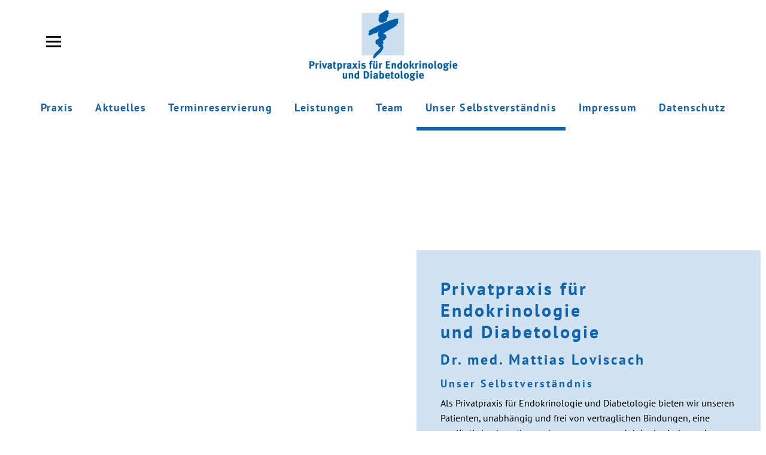

--- FILE ---
content_type: text/css
request_url: https://dr-loviscach.org/wp-content/themes/uku-child/style.css?ver=20160507
body_size: 7332
content:
/*
 Theme Name: Uku Child
 Theme URI:
 Description: Uku Child Theme
 Author: Your Name
 Author URI: http://www.yourdomain.com/
 Template: uku
 Version: 1.0
 License: GNU General Public License v2 or later
 License URI: http://www.gnu.org/licenses/gpl-2.0.html
 Tags: Uku Child Theme
*/

/*
You can start adding your own styles here. Use !important to overwrite styles if needed. */







/* pt-sans-regular - latin */
@font-face {
  font-family: 'PT Sans';
  font-style: normal;
  font-weight: 400;
  src: url('fonts/pt-sans-v12-latin-regular.eot'); /* IE9 Compat Modes */
  src: local(''),
       url('fonts/pt-sans-v12-latin-regular.eot?#iefix') format('embedded-opentype'), /* IE6-IE8 */
       url('fonts/pt-sans-v12-latin-regular.woff2') format('woff2'), /* Super Modern Browsers */
       url('fonts/pt-sans-v12-latin-regular.woff') format('woff'), /* Modern Browsers */
       url('fonts/pt-sans-v12-latin-regular.ttf') format('truetype'), /* Safari, Android, iOS */
       url('fonts/pt-sans-v12-latin-regular.svg#PTSans') format('svg'); /* Legacy iOS */
}

/* pt-sans-700 - latin */
@font-face {
  font-family: 'PT Sans';
  font-style: normal;
  font-weight: 700;
  src: url('fonts/pt-sans-v12-latin-700.eot'); /* IE9 Compat Modes */
  src: local(''),
       url('fonts/pt-sans-v12-latin-700.eot?#iefix') format('embedded-opentype'), /* IE6-IE8 */
       url('fonts/pt-sans-v12-latin-700.woff2') format('woff2'), /* Super Modern Browsers */
       url('fonts/pt-sans-v12-latin-700.woff') format('woff'), /* Modern Browsers */
       url('fonts/pt-sans-v12-latin-700.ttf') format('truetype'), /* Safari, Android, iOS */
       url('fonts/pt-sans-v12-latin-700.svg#PTSans') format('svg'); /* Legacy iOS */
}




.entry-meta, .entry-cats, #overlay-nav ul li a, #desktop-navigation ul li a, .site-content p.nocomments, .page-links, .uku-standard.blog-classic .more-link {
     font-family: 'PT Sans' !important;
	font-size: 14px !important;
	text-transform: uppercase;
    letter-spacing: 1.4px;
}



#site-info ul li::after {
    display: none !important;
}


.page .content-wrap {

    padding-top: 0px;

}


body {
	display: block;
	 font-family: 'PT Sans' !important;
	color: #000 !important;
	background: #fff;
	font-size: 14px !important;
	font-size: 1rem;
	line-height: 1.35;
	font-weight: 400 !important;
}

p {
	 font-family: 'PT Sans' !important;
	color: #000 !important;
	font-weight: 400 !important;
	font-size: 14px !important;
	font-size:1rem !important;
}

/*h1, h2, h3, h4, h5, h6, p {
	font-family: 'Open Sans', sans-serif !important;
	color: #000 !important;
}*/

h1 {
	 font-family: 'PT Sans' !important;
	font-weight: 700 !important;
	color: #1063af !important;
	font-size: 36px !important;
	font-size: 2.25rem !important;
	letter-spacing: 3px !important;
	line-height: 48px !important;
	 -ms-hyphens: none !important;
 	 -webkit-hyphens: none !important;
 	 hyphens: none !important;
}


h2 {
	 font-family: 'PT Sans' !important;
	font-weight: 700 !important;
	color: #1063af !important;
	font-size: 30px !important;
	font-size: 1.875 !important;

	letter-spacing: 3px !important;
	line-height: 36px !important;
	
		 -ms-hyphens: none !important;
 	 -webkit-hyphens: none !important;
 	 hyphens: none !important;
}

h3 {
	 font-family: 'PT Sans' !important;
	font-weight: 700 !important;
	font-size: 24px !important;
	color: #1063af !important;
	font-size: 1.5rem !important;
	font-weight:700 !important;
	letter-spacing: 3px !important;
	line-height: 30px !important;
	
		 -ms-hyphens: none !important;
 	 -webkit-hyphens: none !important;
 	 hyphens: none !important;
}


h4 {
	 font-family: 'PT Sans' !important;
	font-weight: 700 !important;
	font-size: 18px !important; 
	color: #1063af !important;
	font-weight: 600 !important;
	letter-spacing: 3px !important;
	line-height: 24px !important;
	
	-ms-hyphens: none !important;
 	 -webkit-hyphens: none !important;
 	 hyphens: none !important;
}

h5 {
	 font-family: 'PT Sans' !important;
	font-weight: 700 !important;
	font-size: 14px !important;

	font-weight: 600 !important;
	letter-spacing: 3px !important;
	line-height: 18px !important;
	text-transform: none !important;
}


#desktop-navigation ul {
   font-family: 'PT Sans' !important;
	font-weight: 700 !important;
	color: #1063af !important;
	font-size: 24px !important;
	font-size: 1.6rem !important;

}


#desktop-navigation ul ul.sub-menu, #desktop-navigation ul ul.children {
    position: absolute;
    top: 59px;
    left: 0;
    width: 200px;
    margin: 0;
    padding: 5px 0;
    text-align: left;
    color: #fff;
    background: 
    #1063af;
    z-index: 100000;
}



#desktop-navigation ul ul.sub-menu::before, #desktop-navigation ul ul.children::before {

    font: normal 22px/1 'Genericons';
    content: '\f500';
    position: absolute;
    top: -22px;
    left: 15px;
    width: 30px;
    text-align: left;
    background: none;
    z-index: 10;
    color: #1063af !important;
	display: none !important;

}


/*li.current_page_item a {
color:#000 !important;

}

li.current-menu-ancestor {
color:#000 !important;

}*/


.current_page_item,
.current-menu-ancestor {
	
	border-bottom: solid #1063af 6px !important;
	
	
}


.entry-meta, .entry-cats, #overlay-nav ul li a, #desktop-navigation ul li a, .site-content p.nocomments, .page-links, .uku-standard.blog-classic .more-link {
     font-family: 'PT Sans' !important;
	font-weight: 700 !important;
    font-size: 18px !important;
	color: #1063af !important;
    text-transform: none;
    letter-spacing: 1.4px;
}

a {
	

	 font-family: 'PT Sans' !important;
	font-weight: 700 !important;
	text-transform: none;
	font-size: 14px !important;
	font-size:1rem !important;

}

ol ol {
	list-style: disc; !important;
}

 .entry-content ul li {
	 font-family: 'PT Sans' !important;
	list-style: disc; !important;
	font-weight: 400 !important;
	font-size: 16px !important;
	color: #000000 !important;
}


.entry-content ul li::before, .comment-text ul li::before {

   display: none;

}


.entry-title
{ 

display: none !important;
}



#masthead {
    position: relative;
    border-bottom: 0px solid #ddd !important;
}



.page-template-default #primary .hentry, .page-fullwidth #primary .hentry, .page-template-no-sidebar #primary .hentry, .error404 #primary .page {
    padding: 0;
    border-top: 0px solid #1a1a1a !important;
}


#site-info {
		width: 100% !important;
	text-align:center !important;
		 
		float: none !important;
	}
	
	
	
	#site-info ul li {
    display:block;
}
	
	.sticky-header {

    background: #fff !important;


}


#site-branding {
	/*background: #fff !important;*/
	/*background: none !important;*/

}



/*.nav-links 
{ 

display: none !important;
}*/


#primary .hentry {
    position: relative;
    padding: 0px 0 0px;
    border-top: 4px solid #1a1a1a;
}


.blog-wrap h3.blog-title, .archive-header h1.archive-title {
    display: block;
    padding: 3px 0 20px;
    border-top: 0px solid #1a1a1a;
}

.entry-content a, .comment-text a, .author-bio a, .textwidget a {
    text-decoration: none;
}

.entry-meta 
{ 

display: none !important;
}

.entry-cats
{ 
font-size: 24px !important;
/*display: none !important;*/
}


.elementor-element.elementor-element-aa14051 .eael-load-more-button {
    color: #fff;
    background: #cc0000;
}

div.wpcf7-mail-sent-ok {

    border: 2px solid #a38a17;

}

.cn-button.bootstrap {
    color: #000 !important;
	background: #1063af !important;
}

--- FILE ---
content_type: text/css
request_url: https://dr-loviscach.org/wp-content/uploads/elementor/css/post-719.css?ver=1768496744
body_size: 3998
content:
.elementor-719 .elementor-element.elementor-element-eaeb036 > .elementor-container > .elementor-column > .elementor-widget-wrap{align-content:flex-end;align-items:flex-end;}.elementor-719 .elementor-element.elementor-element-eaeb036 .elementor-background-slideshow__slide__image{background-size:cover;background-position:center center;}.elementor-719 .elementor-element.elementor-element-eaeb036{transition:background 0.3s, border 0.3s, border-radius 0.3s, box-shadow 0.3s;margin-top:0px;margin-bottom:0px;padding:200px 0px 120px 0px;}.elementor-719 .elementor-element.elementor-element-eaeb036 > .elementor-background-overlay{transition:background 0.3s, border-radius 0.3s, opacity 0.3s;}.elementor-719 .elementor-element.elementor-element-e8bd3c9 > .elementor-element-populated{margin:0px 0px 0px 0px;--e-column-margin-right:0px;--e-column-margin-left:0px;padding:0px 0px 0px 0px;}.elementor-719 .elementor-element.elementor-element-2936c95:not(.elementor-motion-effects-element-type-background) > .elementor-widget-wrap, .elementor-719 .elementor-element.elementor-element-2936c95 > .elementor-widget-wrap > .elementor-motion-effects-container > .elementor-motion-effects-layer{background-image:url("https://dr-loviscach.org/wp-content/uploads/2021/01/HG_transparent.png");}.elementor-719 .elementor-element.elementor-element-2936c95 > .elementor-element-populated >  .elementor-background-overlay{background-color:#CCDFEE;opacity:0;}.elementor-bc-flex-widget .elementor-719 .elementor-element.elementor-element-2936c95.elementor-column .elementor-widget-wrap{align-items:center;}.elementor-719 .elementor-element.elementor-element-2936c95.elementor-column.elementor-element[data-element_type="column"] > .elementor-widget-wrap.elementor-element-populated{align-content:center;align-items:center;}.elementor-719 .elementor-element.elementor-element-2936c95 > .elementor-widget-wrap > .elementor-widget:not(.elementor-widget__width-auto):not(.elementor-widget__width-initial):not(:last-child):not(.elementor-absolute){margin-bottom:0px;}.elementor-719 .elementor-element.elementor-element-2936c95 > .elementor-element-populated > .elementor-background-overlay{mix-blend-mode:color;transition:background 0.3s, border-radius 0.3s, opacity 0.3s;}.elementor-719 .elementor-element.elementor-element-2936c95 > .elementor-element-populated{transition:background 0.3s, border 0.3s, border-radius 0.3s, box-shadow 0.3s;margin:0px 0px 0px 0px;--e-column-margin-right:0px;--e-column-margin-left:0px;padding:0px 0px 0px 0px;}.elementor-widget-text-editor{font-family:var( --e-global-typography-text-font-family ), Sans-serif;font-weight:var( --e-global-typography-text-font-weight );color:var( --e-global-color-text );}.elementor-widget-text-editor.elementor-drop-cap-view-stacked .elementor-drop-cap{background-color:var( --e-global-color-primary );}.elementor-widget-text-editor.elementor-drop-cap-view-framed .elementor-drop-cap, .elementor-widget-text-editor.elementor-drop-cap-view-default .elementor-drop-cap{color:var( --e-global-color-primary );border-color:var( --e-global-color-primary );}.elementor-719 .elementor-element.elementor-element-1b7ed09 > .elementor-widget-container{padding:40px 40px 40px 40px;}.elementor-719 .elementor-element.elementor-element-6fc75d5{margin-top:40px;margin-bottom:40px;}@media(min-width:768px){.elementor-719 .elementor-element.elementor-element-e8bd3c9{width:54.344%;}.elementor-719 .elementor-element.elementor-element-2936c95{width:44.989%;}.elementor-719 .elementor-element.elementor-element-d002790{width:36.047%;}.elementor-719 .elementor-element.elementor-element-09a3e95{width:27.304%;}.elementor-719 .elementor-element.elementor-element-4d6bd11{width:35.981%;}}@media(max-width:767px){.elementor-719 .elementor-element.elementor-element-eaeb036{margin-top:20px;margin-bottom:20px;padding:0px 0px 0px 0px;}.elementor-719 .elementor-element.elementor-element-2936c95 > .elementor-element-populated{padding:0px 0px 0px 14px;}.elementor-719 .elementor-element.elementor-element-1b7ed09 > .elementor-widget-container{padding:20px 0px 40px 0px;}}